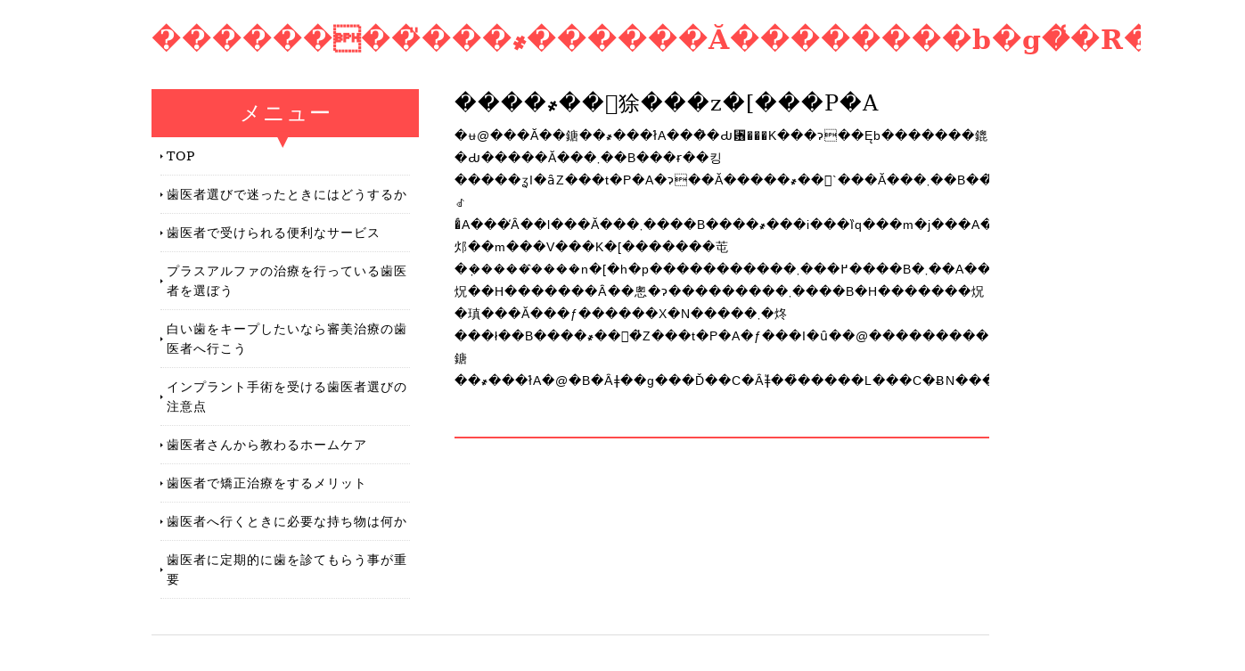

--- FILE ---
content_type: text/html; charset=UTF-8
request_url: http://reabilitacaocognitiva.org/crowded.html
body_size: 5257
content:
<!doctype html>
<html xmlns="http://www.w3.org/1999/xhtml" xml:lang="ja" lang="ja">
<head>
<meta name="robots" content="noimageindex">
<meta http-equiv="Content-Type" content="text/html; charset=utf-8" />
<meta http-equiv="Content-Style-Type" content="text/css" />
<meta http-equiv="Content-Script-Type" content="text/javascript" />
<meta http-equiv="imagetoolbar" content="no" />
<meta name="description" content="" />
<meta name="keywords" content="" />
<link rel="stylesheet" href="css/common.css" type="text/css" />
<script type="text/javascript" src="js/jquery.js"></script>
<script type="text/javascript" src="js/common.js"></script>
<title>����҂��񂩂狳���z�[���P�A</title>
</head>
<body>
<div id="container">
  <div id="head">
    <h1><a href="index.html">��������̎���҂������Ă��������b�g�͑�R����</a></h1>
    <!-- /#menu --> 
  </div>
  <!-- /#header -->
  <div id="slide">
    <ul class="slideInner">
      <li><a href="index.html"><img src="images/icatch01.jpg" alt="" /></a></li>
      <li><a href="index.html"><img src="images/icatch02.jpg" alt="" /></a></li>
      <li><a href="index.html"><img src="images/icatch03.jpg" alt="" /></a></li>
    </ul>
    <div class="slidePrev"><img src="images/nav_prev.png" alt="前へ" title="" /></div>
    <div class="slideNext"><img src="images/nav_next.png" alt="次へ" title="" /></div>
    <div class="controlNav"></div>
  </div>
  <!--/slide-->
  <div id="contents">
    <div id="contentsRight">
            <h2>����҂��񂩂狳���z�[���P�A</h2>
      <p>�ʉ@���Ă��鎕��҂���ł́A���̏�Ԃ␶���K���ɂ��Ęb�������鎞�Ԃ�����Ă���܂��B���ɍ��킹�����ʓI�ȃZ���t�P�A�ɂ��Ă�����҂��񂪓`���Ă���܂��B��̓I�ɋ����Ă��ꂽ�̂́A���̕Ȃ��l���Ă���܂����B����҂���i���ȉq���m�j���A���������݂������@���A�h�o�C�X���Ă���܂��B����҂���͎��Â����łȂ��A�u���b�V���O�ɂ��Ă��v���ł����B�ق��ɂ��A�H�����ɂ��Ă��b�����Ă���܂��B�����A�W���[�X��َq�p�����D�����Ƙb��������A����҂��񂪒������X�N�����߂邩��m���V���K�[�������芚�݂������̂���n�[�h�p�����������߂���܂����B�܂��A����҂��񂩂�͂��炾��H�������Ȃ��悤�ɂ���������܂����B�H�������炾�瑱���Ă���ƒ������X�N�����܂�炵���ł��B����҂��񂩂�̓Z���t�P�A�ƒ���I�ȗ��@���������߂���Ă��܂��B�܂��A����I�ɗ��p���Ă��鎕��҂���ł́A�@�B�Ȃǂ��g���Ď��C�Ȃǂ̎��̉�����L���C�ɃN���[�j���O���Ă�����Ă��܂��B</p>
      <h3></h3>
      <p></p>
    </div>
    <!-- /.conR -->
    <div id="contentsLeft">
      <div class="submenu">
        <h3>メニュー</h3>
        <ul>
          <li class="home active"><a href="index.html">TOP</a></li>
      <li><a href="lock.html">歯医者選びで迷ったときにはどうするか</a></li>
      <li><a href="fall.html">歯医者で受けられる便利なサービス</a></li>
      <li><a href="force.html">プラスアルファの治療を行っている歯医者を選ぼう</a></li>
      <li><a href="fix.html">白い歯をキープしたいなら審美治療の歯医者へ行こう</a></li>
      <li><a href="discount.html">インプラント手術を受ける歯医者選びの注意点</a></li>
      <li><a href="crowded.html">歯医者さんから教わるホームケア</a></li>
      <li><a href="environment.html">歯医者で矯正治療をするメリット</a></li>
      <li><a href="bar.html">歯医者へ行くときに必要な持ち物は何か</a></li>
      <li><a href="approve.html">歯医者に定期的に歯を診てもらう事が重要</a></li>
        </ul>
      </div>
      <!-- /.submenu --> 
      <!--<div class="bnrR">
                <ul>
                    <li><a href="index.html"><img src="images/bnr_r.jpg" alt="" /></a></li>
                    <li><a href="index.html"><img src="images/bnr_r.jpg" alt="" /></a></li>
                </ul>
            </div>--><!-- /.bnrR --> 
    </div>
    <!-- /.conL --> 
  </div>
  <!-- /#contents -->
  <div id="footMenu">
    <ul>
      <li class="home active"><a href="index.html">TOP</a></li>
      <li><a href="lock.html">歯医者選びで迷ったときにはどうするか</a></li>
      <li><a href="fall.html">歯医者で受けられる便利なサービス</a></li>
      <li><a href="force.html">プラスアルファの治療を行っている歯医者を選ぼう</a></li>
      <li><a href="fix.html">白い歯をキープしたいなら審美治療の歯医者へ行こう</a></li>
      <li><a href="discount.html">インプラント手術を受ける歯医者選びの注意点</a></li>
      <li><a href="crowded.html">歯医者さんから教わるホームケア</a></li>
      <li><a href="environment.html">歯医者で矯正治療をするメリット</a></li>
      <li><a href="bar.html">歯医者へ行くときに必要な持ち物は何か</a></li>
      <li><a href="approve.html">歯医者に定期的に歯を診てもらう事が重要</a></li>
    </ul>
  </div>
  <div id="foot">
    <div class="copyright">Copyright &copy;��������̎���҂������Ă��������b�g�͑�R���� All Rights Reserved.</div>
  </div>
  <!-- /#footer --> 
</div>
<!-- /#container -->
<div id="pageTop"> <a href="#">Page Top</a> </div>
<!-- /#pageTop -->
</body>
</html>